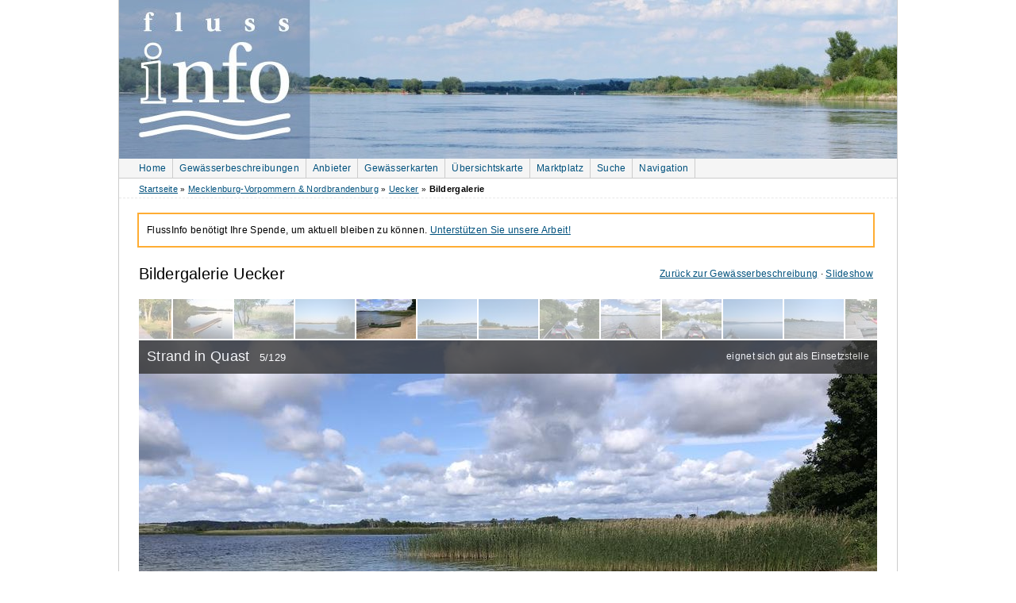

--- FILE ---
content_type: text/html; charset=utf-8
request_url: https://www.flussinfo.net/uecker/galerie/17036-strand-quast/
body_size: 5358
content:
<!doctype html>
<!--[if lt IE 7 ]> 
<html	lang="de" 
		class="no-js ie6 ie">
	  <![endif]-->
<!--[if IE 7 ]>    
<html	lang="de" 
		class="no-js ie7 ie">
	  <![endif]-->
<!--[if IE 8 ]>    
<html	lang="de" 
		class="no-js ie8 ie">
	  <![endif]-->
<!--[if (gte IE 9)|!(IE)]><!-->
<html	lang="de" 
		class="no-js">
<!--<![endif]-->
	<head>
		<meta http-equiv="Content-Type" content="text/html; charset=utf-8" />
		
		
		
		<link rel="dns-prefetch" href="//media.flussinfo.net">
		
		<link rel="stylesheet" href="https://media.flussinfo.net/static/CACHE/css/output.1f7ed2cef9f0.css" type="text/css" media="screen">
		<title>Strand in Quast | Uecker Bildergalerie | FlussInfo für Kanufahrer</title>
		<link rel="alternate" href="/feeds/news/" type="application/atom+xml" title="FlussInfo.net News" />

		<link rel="shortcut icon" href="https://media.flussinfo.net/static/flussinfo/images/favicon.ico" type="image/vnd.microsoft.icon" />
		<link rel="apple-touch-icon" href="https://media.flussinfo.net/static/flussinfo/images/logo-square-57x57.png" />
		<link rel="apple-touch-icon" sizes="72x72" href="https://media.flussinfo.net/static/flussinfo/images/logo-square-72x72.png" />
		<link rel="apple-touch-icon" sizes="114x114" href="https://media.flussinfo.net/static/flussinfo/images/logo-square-114x114.png" />
		<link rel="apple-touch-icon" sizes="144x144" href="https://media.flussinfo.net/static/flussinfo/images/logo-square-144x144.png" />
		

<link rel="canonical" href="https://www.flussinfo.net/uecker/galerie/17036-strand-quast/" />
<link rel="stylesheet" href="https://media.flussinfo.net/static/CACHE/css/output.8c6d8f19695a.css" type="text/css" media="screen">

    <link rel="prefetch prerender" href="/uecker/galerie/2219-oberuckersee/" />
    <link rel="prefetch" href="https://media.flussinfo.net/media/cache/resized/930/71/a6/14/71a614f32f33eaf39cd1ab117c5b3617.jpg" />



		<script defer data-domain="flussinfo.net" src="https://plausible.flussinfo.net/js/script.outbound-links.js"></script>

		
		<script src="https://media.flussinfo.net/static/CACHE/js/output.33104a92bd4a.js"></script>
		
		<meta name="google-site-verification" content="xEFFfTfjqEjhqPToiTc8EcWx5hJdFaeFxQWfwACgsZU" />
		<meta name="google-site-verification" content="lqYg3v_OMqwnMcdhFoGxvVKfPdFNk9cAiSNfsP26n6o" />
		<meta name="p:domain_verify" content="8e4eeba00d3033c145d0f46ea5b38ea4"/>
		<meta name="msvalidate.01" content="9157DFD2D0D5697F525F3777A19599D0" />
		<meta property="fb:app_id" content="118862368181662" />
		<meta name="keywords" content="" />
		<meta name="description" content="
    Bildergalerie Uecker
    Strand in Quast
     - eignet sich gut als Einsetzstelle
    (Bild 5 von 129)
" />
		
    <meta property="og:title" content="Strand in Quast" />
    <meta property="og:type" content="website" />
    <meta property="og:locale" content="de_DE" />
    <meta property="og:image" content="https://media.flussinfo.net/media/cache/resized/930/9c/63/fe/9c63fec02e0d4be39b6666308a1d5584.jpg" />
    <meta property="og:url" content="https://www.flussinfo.net/uecker/galerie/17036-strand-quast/" />
    <meta property="og:site_name" content="FlussInfo" />
    
    <meta property="place:location:latitude" content="53.2046702346" />
    <meta property="place:location:longitude" content="13.8860750198" />
    
    
    <meta property="og:description" content="eignet sich gut als Einsetzstelle" />
    

	</head>
	<body class="full gew-galerie" itemscope itemtype="http://schema.org/WebPage">
		<div id="wrapper-header">
			<div id="header">
				
				<div id="topcart-background">
    <img src="https://media.flussinfo.net/static/flussinfo/images/cart.png" width="32" height="22" alt="" />
</div>
<div id="topcart">
    <h2><a href="/shop/warenkorb/">Warenkorb</a></h2>
    <p class="noscript"><a href="/shop/warenkorb/">zum Warenkorb</a></p>
</div>


				
				<div id="header-img"></div>
				<div id="topnav" class="clearfix">
					
					<ul class="clearfix" role="navigation">
						<li class="first"><a href="/">Home</a></li>
						<li><a href="/gewaesserbeschreibungen/">Gewässerbeschreibungen</a></li>
						<li><a href="/anbieter/">Anbieter</a></li>
						<li><a href="/gewaesserkarten/">Gewässerkarten</a></li>
						<li><a href="/map/">Übersichtskarte</a></li>
						<li><a href="/marktplatz/">Marktplatz</a></li>
						<li><a href="/suche/">Suche</a></li>
						<li id="navilink"><a href="#bottom-nav" title="Zur Hauptnavigation">Navigation</a></li>
					</ul>
					
				</div>
			</div>
		</div>
		<div id="content-wrapper" >
			<div id="topright" class="right">
				
				
				
			</div>
			<div id="breadcrumb" class="clearfix" itemprop="breadcrumb">
				
<a href="/">Startseite</a> 
» <a href="/gebiet/mecklenburg-vorpommern/">Mecklenburg-Vorpommern &amp; Nordbrandenburg</a>
» <a href="/uecker/uebersicht/">Uecker</a>
» <em>Bildergalerie</em>

			</div>
			<div id="right">
				

			</div>
			<div id="content" role="main" >
				
					
				
				
<div class="infobox">
    <p>
    FlussInfo benötigt Ihre Spende, um aktuell bleiben zu können.
    <a href="/ueber_uns/ihr-beitrag/">Unterstützen Sie unsere Arbeit!</a>
</p>

</div>

				
<p class="backlink">
    <a href="/uecker/uebersicht/">Zurück zur Gewässerbeschreibung</a> ·
    <a href="/uecker/slideshow/#5">Slideshow</a>
    
</p>
<h1 id="galerie_top">Bildergalerie Uecker</h1>


<div class="box clearleft galerie" style="width: 930px;" id="gewaesser_galerie">
    <div class="galerie-toolbar" style="height: 50px;"><ul class="clearleft overlap" style="width: 1001px; left: -35.5px;"><li class=""><a href="/uecker/galerie/2217-oberuckersee/#galerie_top"><img
    src="https://media.flussinfo.net/media/cache/resized/cropped/75/73/8a/f9/738af9eccd9ad5dcf1f138819a09e7b4.jpg"
    alt="Oberuckersee"
    title="Oberuckersee"
    
    
    width="75"
    height="50"
     /></a></li><li class=""><a href="/uecker/galerie/2216-oberuckersee/#galerie_top"><img
    src="https://media.flussinfo.net/media/cache/resized/cropped/75/65/da/8b/65da8b4c0caa6249f236f6841458380d.jpg"
    alt="Oberuckersee"
    title="Oberuckersee"
    
    
    width="75"
    height="50"
     /></a></li><li class=""><a href="/uecker/galerie/2225-oberuckersee/#galerie_top"><img
    src="https://media.flussinfo.net/media/cache/resized/cropped/75/fe/32/2e/fe322ec377a2ae3e545d77984968a76f.jpg"
    alt="Oberuckersee"
    title="Oberuckersee"
    
    
    width="75"
    height="50"
     /></a></li><li class=""><a href="/uecker/galerie/2218-oberuckersee/#galerie_top"><img
    src="https://media.flussinfo.net/media/cache/resized/cropped/75/ac/b9/8f/acb98fc7ec1b8a470259f6062c8be868.jpg"
    alt="Oberuckersee"
    title="Oberuckersee"
    
    
    width="75"
    height="50"
     /></a></li><li class="active"><a href="/uecker/galerie/17036-strand-quast/#galerie_top"><img
    src="https://media.flussinfo.net/media/cache/resized/cropped/75/9c/63/fe/9c63fec02e0d4be39b6666308a1d5584.jpg"
    alt="Strand in Quast"
    title="Strand in Quast"
    
    
    width="75"
    height="50"
     /></a></li><li class=""><a href="/uecker/galerie/2219-oberuckersee/#galerie_top"><img
    src="https://media.flussinfo.net/media/cache/resized/cropped/75/71/a6/14/71a614f32f33eaf39cd1ab117c5b3617.jpg"
    alt="Oberuckersee"
    title="Oberuckersee"
    
    
    width="75"
    height="50"
     /></a></li><li class=""><a href="/uecker/galerie/2220-oberuckersee/#galerie_top"><img
    src="https://media.flussinfo.net/media/cache/resized/cropped/75/73/ee/7f/73ee7f15bc168d6e862a945ac497d963.jpg"
    alt="Oberuckersee"
    title="Oberuckersee"
    
    
    width="75"
    height="50"
     /></a></li><li class=""><a href="/uecker/galerie/2221-uckerkanal-bruecke-seehausen/#galerie_top"><img
    src="https://media.flussinfo.net/media/cache/resized/cropped/75/94/60/e7/9460e7e10f36556289cfb6655020c00c.jpg"
    alt="Uckerkanal vor Brücke Seehausen"
    title="Uckerkanal vor Brücke Seehausen"
    
    
    width="75"
    height="50"
     /></a></li><li class=""><a href="/uecker/galerie/17035-moellensee/#galerie_top"><img
    src="https://media.flussinfo.net/media/cache/resized/cropped/75/83/a4/2a/83a42a3a0f548be1fe167d59aa535943.jpg"
    alt="auf dem Möllensee"
    title="auf dem Möllensee"
    
    
    width="75"
    height="50"
     /></a></li><li class=""><a href="/uecker/galerie/17034-uckerkanal-uckersee/#galerie_top"><img
    src="https://media.flussinfo.net/media/cache/resized/cropped/75/bb/24/8f/bb248f6a8f1a7beeb9049e67ae72ed16.jpg"
    alt="Uckerkanal vor dem Uckersee"
    title="Uckerkanal vor dem Uckersee"
    
    
    width="75"
    height="50"
     /></a></li><li class=""><a href="/uecker/galerie/2224-uckersee/#galerie_top"><img
    src="https://media.flussinfo.net/media/cache/resized/cropped/75/3f/56/a8/3f56a804e082c92c1d433008728ad1d8.jpg"
    alt="Uckersee"
    title="Uckersee"
    
    
    width="75"
    height="50"
     /></a></li><li class=""><a href="/uecker/galerie/2227-uckersee/#galerie_top"><img
    src="https://media.flussinfo.net/media/cache/resized/cropped/75/85/66/9f/85669f63925ff6947c5f155dec582935.jpg"
    alt="Uckersee"
    title="Uckersee"
    
    
    width="75"
    height="50"
     /></a></li><li class=""><a href="/uecker/galerie/10808-anlegesteg-beim-kanucamp-solaris/#galerie_top"><img
    src="https://media.flussinfo.net/media/cache/resized/cropped/75/80/ef/79/80ef79e91b1b04a3544312272e872194.jpg"
    alt="Anlegesteg beim Kanucamp Solaris"
    title="Anlegesteg beim Kanucamp Solaris"
    
    
    width="75"
    height="50"
     /></a></li></ul></div><div class="imagewrapper" style="height: 698px;"><div class="title"><h2>
                Strand in Quast
                <span class="smaller">5/129</span></h2><p>eignet sich gut als Einsetzstelle</p></div><img
    src="https://media.flussinfo.net/media/cache/resized/930/9c/63/fe/9c63fec02e0d4be39b6666308a1d5584.jpg"
    alt="Strand in Quast"
    title="Strand in Quast"
    
    
    width="930"
    height="698"
     /><a href="/uecker/galerie/2219-oberuckersee/#galerie_top" class="next_link nav_link"></a><a href="/uecker/galerie/2218-oberuckersee/#galerie_top" class="prev_link nav_link"></a><div class="minimap"><div class="geo"><span class="latitude"><span class="value-title" title="53.2046702346"></span></span><span class="longitude"><span class="value-title" title="13.8860750198"></span></span></div><div class="arrow"></div><div class="staticmap_wrapper"><img src="/map/static/?size=300x200&amp;markers=53.204670234600%2C13.886075019800&amp;zoom=13" title="" width="300" height="200" /><p class="attribution">
        Map data ©
        <a href="http://osm.org" target="_blank">OSM</a>
        (<a href="http://www.openstreetmap.org/copyright/" target="_blank">License</a>)
    </p></div></div></div>
</div>


<div id="abschnitte"><a href="/uecker/galerie/2217-oberuckersee/">Oberuckersee</a>  · <a href="/uecker/galerie/2221-uckerkanal-bruecke-seehausen/">Uckerkanal</a>  · <a href="/uecker/galerie/2227-uckersee/">Uckersee</a>  · <a href="/uecker/galerie/2228-ucker-wehr-prenzlau/">Prenzlau</a>  · <a href="/uecker/galerie/2234-prenzlau-ucker-quillow/">Quillow-Zufluss</a>  · <a href="/uecker/galerie/2237-nahe-blindow/">nahe Blindow</a>  · <a href="/uecker/galerie/2243-uecker-wehr-nieden/">vor Nieden</a>  · <a href="/uecker/galerie/2248-uecker-sohlschwelle-papendorf/">Papendorf</a>  · <a href="/uecker/galerie/10740-renaturierte-uecker/">renaturierte Ücker</a>  · <a href="/uecker/galerie/10727-uecker-ende-renaturierungsstrecke/">vor Pasewalk</a>  · <a href="/uecker/galerie/2260-unterhalb-pasewalk/">unterhalb Pasewalk</a>  · <a href="/uecker/galerie/2267-uecker-wehr-stallberg/">Wehr Stallberg</a>  · <a href="/uecker/galerie/2274-ukranenland-slawenschiff-uecker/">Ukranenland</a>  · <a href="/uecker/galerie/2276-torgelow/">Torgelow</a>  · <a href="/uecker/galerie/2284-uecker-unterhalb-torgelow/">unterhalb Torgelow</a>  · <a href="/uecker/galerie/11124-hafen-eggesin-randow/">Eggesin</a>  · <a href="/uecker/galerie/2294-ueckermuende/">Ueckermünde</a> </div>

			</div>
			<div id="bottom-wrapper" class="clearfix clear">
				<div id="bottom-nav">
					
					
					<div style="float: right;"><a href="#topnav">Nach oben</a></div>
					<h2><a id="navi">Navigation</a></h2>
					<ul>
						<li class="nolink"><h3>Sonstiges</h3></li>
						<li><a href="/marktplatz/">Marktplatz</a></li>
						<li><a href="/galerie/">Bildergalerien</a></li>
						<li><a href="/kanutouren/familientouren/">Kanutouren für Familien</a></li>
						<li><a href="/news/">Newsarchiv</a></li>
						<li><a href="/links/">Links</a></li>
					</ul>
					<ul>
						<li class="nolink"><h3>Über FlussInfo</h3></li>
						<li><a href="/ueber_uns/">FlussInfo-Team</a></li>
						<li><a href="/ueber_uns/kontakt/">Feedback</a></li>
						<li><a href="/ueber_uns/werben/">Bei uns werben</a></li>
						<li><a href="/ueber_uns/statistik/">Statistik</a></li>
						<li><a href="/ueber_uns/impressum/">Impressum</a></li>
						<li><a href="/ueber_uns/datenschutz/">Datenschutz</a></li>
					</ul>
					<ul>
    <li class="nolink"><h3>FlussInfo Shop</h3></li>
    <li><a href="/shop/">Übersicht</a></li>
    
    <li><a href="/shop/touren-atlanten/">Tourenatlanten</a></li>
    
    <li><a href="/shop/wasserwanderkarten/">Wasserwanderkarten</a></li>
    
    <li><a href="/shop/einzelgewaesser/">Einzelgewässer</a></li>
    
</ul>


					<ul>
    <li class="nolink"><h3>Angebote</h3></li>
    
    <li><a href="/anbieter/kanuverleih/">Kanuverleiher und Abenteuertouren</a></li>
    
    <li><a href="/anbieter/ausruester/">Kanuhandel, Kanubau &amp; Outdoorausrüster</a></li>
    
    <li><a href="/anbieter/naturreisen/">Naturreisen &amp; Naturführungen</a></li>
    
    <li><a href="/anbieter/flossfahrten/">Floßfahrten &amp; Floßurlaub</a></li>
    
    <li><a href="/anbieter/kanu-shuttle/">Kanu-Shuttle</a></li>
    
</ul>


					<h2>Gewässerbeschreibungen</h2>
					


    
    <ul class="gewaesser">
        <li><h3><a id="bottom-gebiet-1" href="/gebiet/schleswig-holstein-hamburg/">Schleswig-<span class="hide">&#x200B;&#x00ad;</span>Holstein &amp; Hamburg</a></h3></li>
        
        <li><a id="bottom-gewaesser-5" href="/treene/uebersicht/">Treene</a></li>
        
        <li><a id="bottom-gewaesser-6" href="/sorge/uebersicht/">Sorge</a></li>
        
        <li><a id="bottom-gewaesser-22" href="/untere-eider/uebersicht/">Eider (Untereider)</a></li>
        
        <li><a id="bottom-gewaesser-23" href="/schlei/uebersicht/">Schlei</a></li>
        
        <li><a id="bottom-gewaesser-24" href="/loiter-au-fuesinger-au/uebersicht/">Loiter Au /<span class="hide">&#x200B;&#x00ad;</span> Füsinger Au</a></li>
        
        <li><a id="bottom-gewaesser-1" href="/obere-eider/uebersicht/">Eider (Obere Eider)</a></li>
        
        <li><a id="bottom-gewaesser-27" href="/schwentine/uebersicht/">Schwentine</a></li>
        
        <li><a id="bottom-gewaesser-26" href="/osterau-bramau/uebersicht/">Osterau -<span class="hide">&#x200B;&#x00ad;</span> Bramau</a></li>
        
        <li><a id="bottom-gewaesser-25" href="/stoer/uebersicht/">Stör</a></li>
        
        <li><a id="bottom-gewaesser-28" href="/trave/uebersicht/">Trave</a></li>
        
        <li><a id="bottom-gewaesser-29" href="/wakenitz-schaalseekanal-tour/uebersicht/">Wakenitz-<span class="hide">&#x200B;&#x00ad;</span>Schaalseekanal-<span class="hide">&#x200B;&#x00ad;</span>Tour</a></li>
        
        <li><a id="bottom-gewaesser-21" href="/alster/uebersicht/">Alster</a></li>
        
    </ul>
    
    <ul class="gewaesser">
        <li><h3><a id="bottom-gebiet-2" href="/gebiet/mecklenburg-vorpommern/">Mecklenburg-<span class="hide">&#x200B;&#x00ad;</span>Vorpommern &amp; Nordbrandenburg</a></h3></li>
        
        <li><a id="bottom-gewaesser-12" href="/mecklenburgische-kleinseenplatte/uebersicht/">Mecklenburgische Seenplatte (Kleinseenplatte)</a></li>
        
        <li><a id="bottom-gewaesser-7" href="/10-seen-havel-rundtour/uebersicht/">10-<span class="hide">&#x200B;&#x00ad;</span>Seen-<span class="hide">&#x200B;&#x00ad;</span>Rundfahrt</a></li>
        
        <li><a id="bottom-gewaesser-8" href="/alte-fahrt-runde/uebersicht/">Alte Fahrt Runde</a></li>
        
        <li><a id="bottom-gewaesser-11" href="/havel-mueritz-rundtour/uebersicht/">Havel-<span class="hide">&#x200B;&#x00ad;</span>Müritz-<span class="hide">&#x200B;&#x00ad;</span>Rundtour</a></li>
        
        <li><a id="bottom-gewaesser-44" href="/raetzsee-runde-3-seen-rundfahrt/uebersicht/">Rätzsee-<span class="hide">&#x200B;&#x00ad;</span>Runde (3-<span class="hide">&#x200B;&#x00ad;</span>Seen-<span class="hide">&#x200B;&#x00ad;</span>Rundfahrt)</a></li>
        
        <li><a id="bottom-gewaesser-16" href="/obere-havel/uebersicht/">Obere Havel</a></li>
        
        <li><a id="bottom-gewaesser-40" href="/feldberger-seen-kuestriner-bach-lychener-gewaesser/uebersicht/">Feldberger Seen mit Küstriner Bach und Lychener Gewässer</a></li>
        
        <li><a id="bottom-gewaesser-15" href="/mueritz-seenkette-plau/uebersicht/">Müritz-<span class="hide">&#x200B;&#x00ad;</span>Seenkette bis Plau</a></li>
        
        <li><a id="bottom-gewaesser-14" href="/mueritz-elde-wasserstrasse/uebersicht/">Müritz-<span class="hide">&#x200B;&#x00ad;</span>Elde-<span class="hide">&#x200B;&#x00ad;</span>Wasserstrasse</a></li>
        
        <li><a id="bottom-gewaesser-10" href="/brueler-bach/uebersicht/">Brüeler Bach</a></li>
        
        <li><a id="bottom-gewaesser-4" href="/mildenitz/uebersicht/">Mildenitz</a></li>
        
        <li><a id="bottom-gewaesser-9" href="/warnow/uebersicht/">Warnow</a></li>
        
        <li><a id="bottom-gewaesser-2" href="/peene/uebersicht/">Peene</a></li>
        
        <li><a id="bottom-gewaesser-3" href="/recknitz/uebersicht/">Recknitz</a></li>
        
        <li><a id="bottom-gewaesser-17" href="/tollense/uebersicht/">Tollense</a></li>
        
        <li><a id="bottom-gewaesser-18" href="/trebel/uebersicht/">Trebel</a></li>
        
        <li><a id="bottom-gewaesser-19" href="/uecker/uebersicht/">Uecker</a></li>
        
    </ul>
    
    <ul class="gewaesser">
        <li><h3><a id="bottom-gebiet-5" href="/gebiet/brandenburg/">Brandenburg</a></h3></li>
        
        <li><a id="bottom-gewaesser-34" href="/oder-odra/uebersicht/">Oder (Odra)</a></li>
        
        <li><a id="bottom-gewaesser-37" href="/hohensaaten-friedrichsthaler-wasserstrasse-westoder/uebersicht/">Hohensaaten-<span class="hide">&#x200B;&#x00ad;</span>Friedrichsthaler-<span class="hide">&#x200B;&#x00ad;</span>Wasserstraße und Westoder</a></li>
        
        <li><a id="bottom-gewaesser-36" href="/oderbruchgewaesser/uebersicht/">Oderbruchgewässer</a></li>
        
        <li><a id="bottom-gewaesser-32" href="/alte-havel-oder-wasserstrasse/uebersicht/">Alte Havel-<span class="hide">&#x200B;&#x00ad;</span>Oder-<span class="hide">&#x200B;&#x00ad;</span>Wasserstraße (u.<span class="hide">&#x200B;&#x00ad;</span>a Finowkanal)</a></li>
        
        <li><a id="bottom-gewaesser-30" href="/ruppiner-gewaesser/uebersicht/">Ruppiner Gewässer und Rhin</a></li>
        
        <li><a id="bottom-gewaesser-41" href="/templiner-gewaesser/uebersicht/">Templiner Gewässer</a></li>
        
        <li><a id="bottom-gewaesser-43" href="/rheinsberger-gewaesser/uebersicht/">Rheinsberger Gewässer</a></li>
        
        <li><a id="bottom-gewaesser-45" href="/rhinluch-runde/uebersicht/">Rhinluch-<span class="hide">&#x200B;&#x00ad;</span>Runde</a></li>
        
        <li><a id="bottom-gewaesser-35" href="/untere-havel/uebersicht/">Untere Havel</a></li>
        
        <li><a id="bottom-gewaesser-39" href="/dahme-spree-rundtour-maerkische-umfahrt/uebersicht/">Dahme-<span class="hide">&#x200B;&#x00ad;</span>Spree-<span class="hide">&#x200B;&#x00ad;</span>Rundtour (Märkische Umfahrt)</a></li>
        
    </ul>
    
    <ul class="gewaesser">
        <li><h3><a id="bottom-gebiet-4" href="/gebiet/niedersachsen/">Niedersachsen</a></h3></li>
        
        <li><a id="bottom-gewaesser-20" href="/ilmenau/uebersicht/">Ilmenau</a></li>
        
    </ul>
    
    <hr class="break" />



					
					
				</div>
			</div>
			<div id="footer">
				<p class="footernav">
					<a href="/">Home</a> |
					<a href="/sitemap/">Sitemap</a> |
					<a href="/ueber_uns/kontakt/">Feedback</a> |
					<a href="/ueber_uns/impressum/">Impressum</a> |
					<a href="/ueber_uns/datenschutz/">Datenschutz</a>
				</p>
				
				<p class="footernav">
					<a href="https://www.facebook.com/FlussInfo">FlussInfo auf Facebook</a>
				</p>
				
			</div>
		</div>
		
		

		

		<script src="https://media.flussinfo.net/static/CACHE/js/output.b6f5b32a87bf.js"></script>
		<script type="application/ld+json">
		{
			"@context": "http://schema.org",
			"@type": "WebSite",
			"url": "https://www.flussinfo.net/",
			"potentialAction": {
			  "@type": "SearchAction",
			  "target": "https://www.flussinfo.net/suche/?q={query}",
			  "query-input": "required name=query"
			}
		}
		</script>
		

<script>var abschnitte=[{"label":"Oberuckersee","id":1255,"url":"/uecker/galerie/2217-oberuckersee/"},{"label":"Uckerkanal","id":1364,"url":"/uecker/galerie/2221-uckerkanal-bruecke-seehausen/"},{"label":"Uckersee","id":1253,"url":"/uecker/galerie/2227-uckersee/"},{"label":"Prenzlau","id":211,"url":"/uecker/galerie/2228-ucker-wehr-prenzlau/"},{"label":"Quillow-Zufluss","id":1257,"url":"/uecker/galerie/2234-prenzlau-ucker-quillow/"},{"label":"nahe Blindow","id":213,"url":"/uecker/galerie/2237-nahe-blindow/"},{"label":"vor Nieden","id":204,"url":"/uecker/galerie/2243-uecker-wehr-nieden/"},{"label":"Papendorf","id":1254,"url":"/uecker/galerie/2248-uecker-sohlschwelle-papendorf/"},{"label":"renaturierte \u00dccker","id":1259,"url":"/uecker/galerie/10740-renaturierte-uecker/"},{"label":"vor Pasewalk","id":207,"url":"/uecker/galerie/10727-uecker-ende-renaturierungsstrecke/"},{"label":"unterhalb Pasewalk","id":212,"url":"/uecker/galerie/2260-unterhalb-pasewalk/"},{"label":"Wehr Stallberg","id":1258,"url":"/uecker/galerie/2267-uecker-wehr-stallberg/"},{"label":"Ukranenland","id":1363,"url":"/uecker/galerie/2274-ukranenland-slawenschiff-uecker/"},{"label":"Torgelow","id":205,"url":"/uecker/galerie/2276-torgelow/"},{"label":"unterhalb Torgelow","id":208,"url":"/uecker/galerie/2284-uecker-unterhalb-torgelow/"},{"label":"Eggesin","id":941,"url":"/uecker/galerie/11124-hafen-eggesin-randow/"},{"label":"Ueckerm\u00fcnde","id":733,"url":"/uecker/galerie/2294-ueckermuende/"}];var current_abschnitt=1255;var gewaesser="Uecker";;</script>

<script src="https://media.flussinfo.net/static/CACHE/js/output.b046f4b001e2.js"></script>

	</body>
</html>

